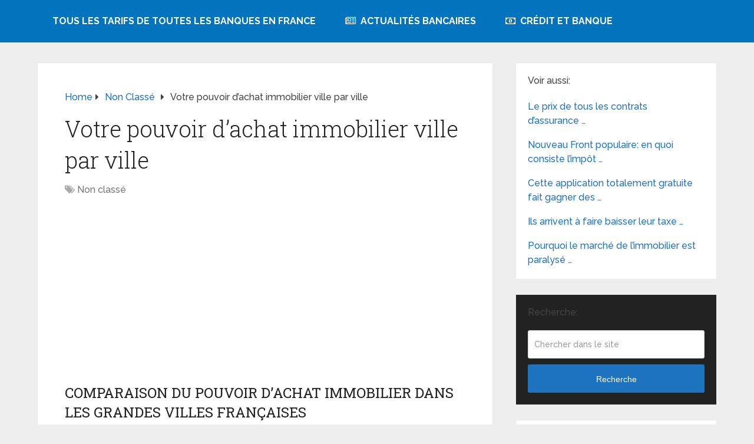

--- FILE ---
content_type: text/html; charset=UTF-8
request_url: https://www.tarifs-et-services-de-banques.com/votre-pouvoir-dachat-immobilier-ville-par-ville/
body_size: 18530
content:
<!DOCTYPE html>
<html class="no-js" dir="ltr" lang="fr-FR" prefix="og: https://ogp.me/ns#">

<head itemscope itemtype="http://schema.org/WebSite">
	<meta charset="UTF-8">
	<!-- Always force latest IE rendering engine (even in intranet) & Chrome Frame -->
	<!--[if IE ]>
	<meta http-equiv="X-UA-Compatible" content="IE=edge,chrome=1">
	<![endif]-->
	<link rel="profile" href="https://gmpg.org/xfn/11" />
	
					<link rel="icon" href="https://www.tarifs-et-services-de-banques.com/wp-content/uploads/2018/11/tarifs-et-services-de-banques.ico" type="image/x-icon" />
		
					<!-- IE10 Tile.-->
			<meta name="msapplication-TileColor" content="#FFFFFF">
			<meta name="msapplication-TileImage" content="https://www.tarifs-et-services-de-banques.com/wp-content/uploads/2018/11/tarifs-et-services-de-banques.ico">
		
					<!--iOS/android/handheld specific -->
			<link rel="apple-touch-icon-precomposed" href="https://www.tarifs-et-services-de-banques.com/wp-content/uploads/2018/11/tarifs-et-services-de-banques.ico" />
		
					<meta name="viewport" content="width=device-width, initial-scale=1">
			<meta name="apple-mobile-web-app-capable" content="yes">
			<meta name="apple-mobile-web-app-status-bar-style" content="black">
		
									<link rel="prefetch" href="https://www.tarifs-et-services-de-banques.com">
				<link rel="prerender" href="https://www.tarifs-et-services-de-banques.com">
					
		<meta itemprop="name" content="Tarifs et services des banques" />

													<link rel="pingback" href="https://www.tarifs-et-services-de-banques.com/xmlrpc.php" />
	<title>Votre pouvoir d’achat immobilier ville par ville</title>
	<style>img:is([sizes="auto" i], [sizes^="auto," i]) { contain-intrinsic-size: 3000px 1500px }</style>
	
		<!-- All in One SEO Pro 4.9.0 - aioseo.com -->
	<meta name="description" content="Comparaison Du Pouvoir D&#039;Achat Immobilier Dans Les Grandes Villes FrançaisesLe pouvoir d&#039;achat immobilier varie considérablement d&#039;une ville à l&#039;autre en France, influencé par divers facteurs économiques, sociaux et géographiques. Comprendre ces variations est essentiel pour les acheteurs potentiels, les investisseurs et les décideurs politiques. En examinant les grandes villes françaises, on peut observer des disparités --&gt; en lire +" />
	<meta name="robots" content="max-image-preview:large" />
	<meta name="author" content="AdminB"/>
	<link rel="canonical" href="https://www.tarifs-et-services-de-banques.com/votre-pouvoir-dachat-immobilier-ville-par-ville/" />
	<meta name="generator" content="All in One SEO Pro (AIOSEO) 4.9.0" />
		<meta property="og:locale" content="fr_FR" />
		<meta property="og:site_name" content="Tarifs et services des banques" />
		<meta property="og:type" content="article" />
		<meta property="og:title" content="Votre pouvoir d’achat immobilier ville par ville" />
		<meta property="og:description" content="Comparaison Du Pouvoir D&#039;Achat Immobilier Dans Les Grandes Villes FrançaisesLe pouvoir d&#039;achat immobilier varie considérablement d&#039;une ville à l&#039;autre en France, influencé par divers facteurs économiques, sociaux et géographiques. Comprendre ces variations est essentiel pour les acheteurs potentiels, les investisseurs et les décideurs politiques. En examinant les grandes villes françaises, on peut observer des disparités --&gt; en lire +" />
		<meta property="og:url" content="https://www.tarifs-et-services-de-banques.com/votre-pouvoir-dachat-immobilier-ville-par-ville/" />
		<meta property="article:published_time" content="2024-06-04T16:31:23+00:00" />
		<meta property="article:modified_time" content="2024-06-04T16:31:23+00:00" />
		<meta name="twitter:card" content="summary" />
		<meta name="twitter:title" content="Votre pouvoir d’achat immobilier ville par ville" />
		<meta name="twitter:description" content="Comparaison Du Pouvoir D&#039;Achat Immobilier Dans Les Grandes Villes FrançaisesLe pouvoir d&#039;achat immobilier varie considérablement d&#039;une ville à l&#039;autre en France, influencé par divers facteurs économiques, sociaux et géographiques. Comprendre ces variations est essentiel pour les acheteurs potentiels, les investisseurs et les décideurs politiques. En examinant les grandes villes françaises, on peut observer des disparités --&gt; en lire +" />
		<script type="application/ld+json" class="aioseo-schema">
			{"@context":"https:\/\/schema.org","@graph":[{"@type":"Article","@id":"https:\/\/www.tarifs-et-services-de-banques.com\/votre-pouvoir-dachat-immobilier-ville-par-ville\/#article","name":"Votre pouvoir d\u2019achat immobilier ville par ville","headline":"Votre pouvoir d&rsquo;achat immobilier ville par ville","author":{"@id":"https:\/\/www.tarifs-et-services-de-banques.com\/author\/adminb\/#author"},"publisher":{"@id":"https:\/\/www.tarifs-et-services-de-banques.com\/#organization"},"datePublished":"2024-06-04T17:31:23+01:00","dateModified":"2024-06-04T17:31:23+01:00","inLanguage":"fr-FR","mainEntityOfPage":{"@id":"https:\/\/www.tarifs-et-services-de-banques.com\/votre-pouvoir-dachat-immobilier-ville-par-ville\/#webpage"},"isPartOf":{"@id":"https:\/\/www.tarifs-et-services-de-banques.com\/votre-pouvoir-dachat-immobilier-ville-par-ville\/#webpage"},"articleSection":"Non class\u00e9"},{"@type":"BreadcrumbList","@id":"https:\/\/www.tarifs-et-services-de-banques.com\/votre-pouvoir-dachat-immobilier-ville-par-ville\/#breadcrumblist","itemListElement":[{"@type":"ListItem","@id":"https:\/\/www.tarifs-et-services-de-banques.com#listItem","position":1,"name":"Accueil","item":"https:\/\/www.tarifs-et-services-de-banques.com","nextItem":{"@type":"ListItem","@id":"https:\/\/www.tarifs-et-services-de-banques.com\/category\/non-classe\/#listItem","name":"Non class\u00e9"}},{"@type":"ListItem","@id":"https:\/\/www.tarifs-et-services-de-banques.com\/category\/non-classe\/#listItem","position":2,"name":"Non class\u00e9","item":"https:\/\/www.tarifs-et-services-de-banques.com\/category\/non-classe\/","nextItem":{"@type":"ListItem","@id":"https:\/\/www.tarifs-et-services-de-banques.com\/votre-pouvoir-dachat-immobilier-ville-par-ville\/#listItem","name":"Votre pouvoir d&rsquo;achat immobilier ville par ville"},"previousItem":{"@type":"ListItem","@id":"https:\/\/www.tarifs-et-services-de-banques.com#listItem","name":"Accueil"}},{"@type":"ListItem","@id":"https:\/\/www.tarifs-et-services-de-banques.com\/votre-pouvoir-dachat-immobilier-ville-par-ville\/#listItem","position":3,"name":"Votre pouvoir d&rsquo;achat immobilier ville par ville","previousItem":{"@type":"ListItem","@id":"https:\/\/www.tarifs-et-services-de-banques.com\/category\/non-classe\/#listItem","name":"Non class\u00e9"}}]},{"@type":"Organization","@id":"https:\/\/www.tarifs-et-services-de-banques.com\/#organization","name":"Tarifs et services des banques","description":"D\u00e9fendez-vous face aux banques !","url":"https:\/\/www.tarifs-et-services-de-banques.com\/"},{"@type":"Person","@id":"https:\/\/www.tarifs-et-services-de-banques.com\/author\/adminb\/#author","url":"https:\/\/www.tarifs-et-services-de-banques.com\/author\/adminb\/","name":"AdminB"},{"@type":"WebPage","@id":"https:\/\/www.tarifs-et-services-de-banques.com\/votre-pouvoir-dachat-immobilier-ville-par-ville\/#webpage","url":"https:\/\/www.tarifs-et-services-de-banques.com\/votre-pouvoir-dachat-immobilier-ville-par-ville\/","name":"Votre pouvoir d\u2019achat immobilier ville par ville","description":"Comparaison Du Pouvoir D'Achat Immobilier Dans Les Grandes Villes Fran\u00e7aisesLe pouvoir d'achat immobilier varie consid\u00e9rablement d'une ville \u00e0 l'autre en France, influenc\u00e9 par divers facteurs \u00e9conomiques, sociaux et g\u00e9ographiques. Comprendre ces variations est essentiel pour les acheteurs potentiels, les investisseurs et les d\u00e9cideurs politiques. En examinant les grandes villes fran\u00e7aises, on peut observer des disparit\u00e9s --> en lire +","inLanguage":"fr-FR","isPartOf":{"@id":"https:\/\/www.tarifs-et-services-de-banques.com\/#website"},"breadcrumb":{"@id":"https:\/\/www.tarifs-et-services-de-banques.com\/votre-pouvoir-dachat-immobilier-ville-par-ville\/#breadcrumblist"},"author":{"@id":"https:\/\/www.tarifs-et-services-de-banques.com\/author\/adminb\/#author"},"creator":{"@id":"https:\/\/www.tarifs-et-services-de-banques.com\/author\/adminb\/#author"},"datePublished":"2024-06-04T17:31:23+01:00","dateModified":"2024-06-04T17:31:23+01:00"},{"@type":"WebSite","@id":"https:\/\/www.tarifs-et-services-de-banques.com\/#website","url":"https:\/\/www.tarifs-et-services-de-banques.com\/","name":"Usagers des banques","alternateName":"Aide face aux banques","description":"D\u00e9fendez-vous face aux banques !","inLanguage":"fr-FR","publisher":{"@id":"https:\/\/www.tarifs-et-services-de-banques.com\/#organization"}}]}
		</script>
		<!-- All in One SEO Pro -->

<script type="text/javascript">document.documentElement.className = document.documentElement.className.replace( /\bno-js\b/,'js' );</script><link rel='dns-prefetch' href='//www.tarifs-et-services-de-banques.com' />
<link rel="alternate" type="application/rss+xml" title="Tarifs et services des banques &raquo; Flux" href="https://www.tarifs-et-services-de-banques.com/feed/" />
<link rel="alternate" type="application/rss+xml" title="Tarifs et services des banques &raquo; Flux des commentaires" href="https://www.tarifs-et-services-de-banques.com/comments/feed/" />
<link rel="alternate" type="application/rss+xml" title="Tarifs et services des banques &raquo; Votre pouvoir d&rsquo;achat immobilier ville par ville Flux des commentaires" href="https://www.tarifs-et-services-de-banques.com/votre-pouvoir-dachat-immobilier-ville-par-ville/feed/" />
<script type="text/javascript">
/* <![CDATA[ */
window._wpemojiSettings = {"baseUrl":"https:\/\/s.w.org\/images\/core\/emoji\/16.0.1\/72x72\/","ext":".png","svgUrl":"https:\/\/s.w.org\/images\/core\/emoji\/16.0.1\/svg\/","svgExt":".svg","source":{"concatemoji":"https:\/\/www.tarifs-et-services-de-banques.com\/wp-includes\/js\/wp-emoji-release.min.js"}};
/*! This file is auto-generated */
!function(s,n){var o,i,e;function c(e){try{var t={supportTests:e,timestamp:(new Date).valueOf()};sessionStorage.setItem(o,JSON.stringify(t))}catch(e){}}function p(e,t,n){e.clearRect(0,0,e.canvas.width,e.canvas.height),e.fillText(t,0,0);var t=new Uint32Array(e.getImageData(0,0,e.canvas.width,e.canvas.height).data),a=(e.clearRect(0,0,e.canvas.width,e.canvas.height),e.fillText(n,0,0),new Uint32Array(e.getImageData(0,0,e.canvas.width,e.canvas.height).data));return t.every(function(e,t){return e===a[t]})}function u(e,t){e.clearRect(0,0,e.canvas.width,e.canvas.height),e.fillText(t,0,0);for(var n=e.getImageData(16,16,1,1),a=0;a<n.data.length;a++)if(0!==n.data[a])return!1;return!0}function f(e,t,n,a){switch(t){case"flag":return n(e,"\ud83c\udff3\ufe0f\u200d\u26a7\ufe0f","\ud83c\udff3\ufe0f\u200b\u26a7\ufe0f")?!1:!n(e,"\ud83c\udde8\ud83c\uddf6","\ud83c\udde8\u200b\ud83c\uddf6")&&!n(e,"\ud83c\udff4\udb40\udc67\udb40\udc62\udb40\udc65\udb40\udc6e\udb40\udc67\udb40\udc7f","\ud83c\udff4\u200b\udb40\udc67\u200b\udb40\udc62\u200b\udb40\udc65\u200b\udb40\udc6e\u200b\udb40\udc67\u200b\udb40\udc7f");case"emoji":return!a(e,"\ud83e\udedf")}return!1}function g(e,t,n,a){var r="undefined"!=typeof WorkerGlobalScope&&self instanceof WorkerGlobalScope?new OffscreenCanvas(300,150):s.createElement("canvas"),o=r.getContext("2d",{willReadFrequently:!0}),i=(o.textBaseline="top",o.font="600 32px Arial",{});return e.forEach(function(e){i[e]=t(o,e,n,a)}),i}function t(e){var t=s.createElement("script");t.src=e,t.defer=!0,s.head.appendChild(t)}"undefined"!=typeof Promise&&(o="wpEmojiSettingsSupports",i=["flag","emoji"],n.supports={everything:!0,everythingExceptFlag:!0},e=new Promise(function(e){s.addEventListener("DOMContentLoaded",e,{once:!0})}),new Promise(function(t){var n=function(){try{var e=JSON.parse(sessionStorage.getItem(o));if("object"==typeof e&&"number"==typeof e.timestamp&&(new Date).valueOf()<e.timestamp+604800&&"object"==typeof e.supportTests)return e.supportTests}catch(e){}return null}();if(!n){if("undefined"!=typeof Worker&&"undefined"!=typeof OffscreenCanvas&&"undefined"!=typeof URL&&URL.createObjectURL&&"undefined"!=typeof Blob)try{var e="postMessage("+g.toString()+"("+[JSON.stringify(i),f.toString(),p.toString(),u.toString()].join(",")+"));",a=new Blob([e],{type:"text/javascript"}),r=new Worker(URL.createObjectURL(a),{name:"wpTestEmojiSupports"});return void(r.onmessage=function(e){c(n=e.data),r.terminate(),t(n)})}catch(e){}c(n=g(i,f,p,u))}t(n)}).then(function(e){for(var t in e)n.supports[t]=e[t],n.supports.everything=n.supports.everything&&n.supports[t],"flag"!==t&&(n.supports.everythingExceptFlag=n.supports.everythingExceptFlag&&n.supports[t]);n.supports.everythingExceptFlag=n.supports.everythingExceptFlag&&!n.supports.flag,n.DOMReady=!1,n.readyCallback=function(){n.DOMReady=!0}}).then(function(){return e}).then(function(){var e;n.supports.everything||(n.readyCallback(),(e=n.source||{}).concatemoji?t(e.concatemoji):e.wpemoji&&e.twemoji&&(t(e.twemoji),t(e.wpemoji)))}))}((window,document),window._wpemojiSettings);
/* ]]> */
</script>
<style id='wp-emoji-styles-inline-css' type='text/css'>

	img.wp-smiley, img.emoji {
		display: inline !important;
		border: none !important;
		box-shadow: none !important;
		height: 1em !important;
		width: 1em !important;
		margin: 0 0.07em !important;
		vertical-align: -0.1em !important;
		background: none !important;
		padding: 0 !important;
	}
</style>
<link rel='stylesheet' id='wp-block-library-css' href='https://www.tarifs-et-services-de-banques.com/wp-includes/css/dist/block-library/style.min.css' type='text/css' media='all' />
<style id='wp-block-library-theme-inline-css' type='text/css'>
.wp-block-audio :where(figcaption){color:#555;font-size:13px;text-align:center}.is-dark-theme .wp-block-audio :where(figcaption){color:#ffffffa6}.wp-block-audio{margin:0 0 1em}.wp-block-code{border:1px solid #ccc;border-radius:4px;font-family:Menlo,Consolas,monaco,monospace;padding:.8em 1em}.wp-block-embed :where(figcaption){color:#555;font-size:13px;text-align:center}.is-dark-theme .wp-block-embed :where(figcaption){color:#ffffffa6}.wp-block-embed{margin:0 0 1em}.blocks-gallery-caption{color:#555;font-size:13px;text-align:center}.is-dark-theme .blocks-gallery-caption{color:#ffffffa6}:root :where(.wp-block-image figcaption){color:#555;font-size:13px;text-align:center}.is-dark-theme :root :where(.wp-block-image figcaption){color:#ffffffa6}.wp-block-image{margin:0 0 1em}.wp-block-pullquote{border-bottom:4px solid;border-top:4px solid;color:currentColor;margin-bottom:1.75em}.wp-block-pullquote cite,.wp-block-pullquote footer,.wp-block-pullquote__citation{color:currentColor;font-size:.8125em;font-style:normal;text-transform:uppercase}.wp-block-quote{border-left:.25em solid;margin:0 0 1.75em;padding-left:1em}.wp-block-quote cite,.wp-block-quote footer{color:currentColor;font-size:.8125em;font-style:normal;position:relative}.wp-block-quote:where(.has-text-align-right){border-left:none;border-right:.25em solid;padding-left:0;padding-right:1em}.wp-block-quote:where(.has-text-align-center){border:none;padding-left:0}.wp-block-quote.is-large,.wp-block-quote.is-style-large,.wp-block-quote:where(.is-style-plain){border:none}.wp-block-search .wp-block-search__label{font-weight:700}.wp-block-search__button{border:1px solid #ccc;padding:.375em .625em}:where(.wp-block-group.has-background){padding:1.25em 2.375em}.wp-block-separator.has-css-opacity{opacity:.4}.wp-block-separator{border:none;border-bottom:2px solid;margin-left:auto;margin-right:auto}.wp-block-separator.has-alpha-channel-opacity{opacity:1}.wp-block-separator:not(.is-style-wide):not(.is-style-dots){width:100px}.wp-block-separator.has-background:not(.is-style-dots){border-bottom:none;height:1px}.wp-block-separator.has-background:not(.is-style-wide):not(.is-style-dots){height:2px}.wp-block-table{margin:0 0 1em}.wp-block-table td,.wp-block-table th{word-break:normal}.wp-block-table :where(figcaption){color:#555;font-size:13px;text-align:center}.is-dark-theme .wp-block-table :where(figcaption){color:#ffffffa6}.wp-block-video :where(figcaption){color:#555;font-size:13px;text-align:center}.is-dark-theme .wp-block-video :where(figcaption){color:#ffffffa6}.wp-block-video{margin:0 0 1em}:root :where(.wp-block-template-part.has-background){margin-bottom:0;margin-top:0;padding:1.25em 2.375em}
</style>
<style id='classic-theme-styles-inline-css' type='text/css'>
/*! This file is auto-generated */
.wp-block-button__link{color:#fff;background-color:#32373c;border-radius:9999px;box-shadow:none;text-decoration:none;padding:calc(.667em + 2px) calc(1.333em + 2px);font-size:1.125em}.wp-block-file__button{background:#32373c;color:#fff;text-decoration:none}
</style>
<link rel='stylesheet' id='aioseo/css/src/vue/standalone/blocks/table-of-contents/global.scss-css' href='https://www.tarifs-et-services-de-banques.com/wp-content/plugins/all-in-one-seo-pack-pro/dist/Pro/assets/css/table-of-contents/global.e90f6d47.css' type='text/css' media='all' />
<link rel='stylesheet' id='aioseo/css/src/vue/standalone/blocks/pro/recipe/global.scss-css' href='https://www.tarifs-et-services-de-banques.com/wp-content/plugins/all-in-one-seo-pack-pro/dist/Pro/assets/css/recipe/global.67a3275f.css' type='text/css' media='all' />
<link rel='stylesheet' id='aioseo/css/src/vue/standalone/blocks/pro/product/global.scss-css' href='https://www.tarifs-et-services-de-banques.com/wp-content/plugins/all-in-one-seo-pack-pro/dist/Pro/assets/css/product/global.61066cfb.css' type='text/css' media='all' />
<style id='global-styles-inline-css' type='text/css'>
:root{--wp--preset--aspect-ratio--square: 1;--wp--preset--aspect-ratio--4-3: 4/3;--wp--preset--aspect-ratio--3-4: 3/4;--wp--preset--aspect-ratio--3-2: 3/2;--wp--preset--aspect-ratio--2-3: 2/3;--wp--preset--aspect-ratio--16-9: 16/9;--wp--preset--aspect-ratio--9-16: 9/16;--wp--preset--color--black: #000000;--wp--preset--color--cyan-bluish-gray: #abb8c3;--wp--preset--color--white: #ffffff;--wp--preset--color--pale-pink: #f78da7;--wp--preset--color--vivid-red: #cf2e2e;--wp--preset--color--luminous-vivid-orange: #ff6900;--wp--preset--color--luminous-vivid-amber: #fcb900;--wp--preset--color--light-green-cyan: #7bdcb5;--wp--preset--color--vivid-green-cyan: #00d084;--wp--preset--color--pale-cyan-blue: #8ed1fc;--wp--preset--color--vivid-cyan-blue: #0693e3;--wp--preset--color--vivid-purple: #9b51e0;--wp--preset--gradient--vivid-cyan-blue-to-vivid-purple: linear-gradient(135deg,rgba(6,147,227,1) 0%,rgb(155,81,224) 100%);--wp--preset--gradient--light-green-cyan-to-vivid-green-cyan: linear-gradient(135deg,rgb(122,220,180) 0%,rgb(0,208,130) 100%);--wp--preset--gradient--luminous-vivid-amber-to-luminous-vivid-orange: linear-gradient(135deg,rgba(252,185,0,1) 0%,rgba(255,105,0,1) 100%);--wp--preset--gradient--luminous-vivid-orange-to-vivid-red: linear-gradient(135deg,rgba(255,105,0,1) 0%,rgb(207,46,46) 100%);--wp--preset--gradient--very-light-gray-to-cyan-bluish-gray: linear-gradient(135deg,rgb(238,238,238) 0%,rgb(169,184,195) 100%);--wp--preset--gradient--cool-to-warm-spectrum: linear-gradient(135deg,rgb(74,234,220) 0%,rgb(151,120,209) 20%,rgb(207,42,186) 40%,rgb(238,44,130) 60%,rgb(251,105,98) 80%,rgb(254,248,76) 100%);--wp--preset--gradient--blush-light-purple: linear-gradient(135deg,rgb(255,206,236) 0%,rgb(152,150,240) 100%);--wp--preset--gradient--blush-bordeaux: linear-gradient(135deg,rgb(254,205,165) 0%,rgb(254,45,45) 50%,rgb(107,0,62) 100%);--wp--preset--gradient--luminous-dusk: linear-gradient(135deg,rgb(255,203,112) 0%,rgb(199,81,192) 50%,rgb(65,88,208) 100%);--wp--preset--gradient--pale-ocean: linear-gradient(135deg,rgb(255,245,203) 0%,rgb(182,227,212) 50%,rgb(51,167,181) 100%);--wp--preset--gradient--electric-grass: linear-gradient(135deg,rgb(202,248,128) 0%,rgb(113,206,126) 100%);--wp--preset--gradient--midnight: linear-gradient(135deg,rgb(2,3,129) 0%,rgb(40,116,252) 100%);--wp--preset--font-size--small: 13px;--wp--preset--font-size--medium: 20px;--wp--preset--font-size--large: 36px;--wp--preset--font-size--x-large: 42px;--wp--preset--spacing--20: 0.44rem;--wp--preset--spacing--30: 0.67rem;--wp--preset--spacing--40: 1rem;--wp--preset--spacing--50: 1.5rem;--wp--preset--spacing--60: 2.25rem;--wp--preset--spacing--70: 3.38rem;--wp--preset--spacing--80: 5.06rem;--wp--preset--shadow--natural: 6px 6px 9px rgba(0, 0, 0, 0.2);--wp--preset--shadow--deep: 12px 12px 50px rgba(0, 0, 0, 0.4);--wp--preset--shadow--sharp: 6px 6px 0px rgba(0, 0, 0, 0.2);--wp--preset--shadow--outlined: 6px 6px 0px -3px rgba(255, 255, 255, 1), 6px 6px rgba(0, 0, 0, 1);--wp--preset--shadow--crisp: 6px 6px 0px rgba(0, 0, 0, 1);}:where(.is-layout-flex){gap: 0.5em;}:where(.is-layout-grid){gap: 0.5em;}body .is-layout-flex{display: flex;}.is-layout-flex{flex-wrap: wrap;align-items: center;}.is-layout-flex > :is(*, div){margin: 0;}body .is-layout-grid{display: grid;}.is-layout-grid > :is(*, div){margin: 0;}:where(.wp-block-columns.is-layout-flex){gap: 2em;}:where(.wp-block-columns.is-layout-grid){gap: 2em;}:where(.wp-block-post-template.is-layout-flex){gap: 1.25em;}:where(.wp-block-post-template.is-layout-grid){gap: 1.25em;}.has-black-color{color: var(--wp--preset--color--black) !important;}.has-cyan-bluish-gray-color{color: var(--wp--preset--color--cyan-bluish-gray) !important;}.has-white-color{color: var(--wp--preset--color--white) !important;}.has-pale-pink-color{color: var(--wp--preset--color--pale-pink) !important;}.has-vivid-red-color{color: var(--wp--preset--color--vivid-red) !important;}.has-luminous-vivid-orange-color{color: var(--wp--preset--color--luminous-vivid-orange) !important;}.has-luminous-vivid-amber-color{color: var(--wp--preset--color--luminous-vivid-amber) !important;}.has-light-green-cyan-color{color: var(--wp--preset--color--light-green-cyan) !important;}.has-vivid-green-cyan-color{color: var(--wp--preset--color--vivid-green-cyan) !important;}.has-pale-cyan-blue-color{color: var(--wp--preset--color--pale-cyan-blue) !important;}.has-vivid-cyan-blue-color{color: var(--wp--preset--color--vivid-cyan-blue) !important;}.has-vivid-purple-color{color: var(--wp--preset--color--vivid-purple) !important;}.has-black-background-color{background-color: var(--wp--preset--color--black) !important;}.has-cyan-bluish-gray-background-color{background-color: var(--wp--preset--color--cyan-bluish-gray) !important;}.has-white-background-color{background-color: var(--wp--preset--color--white) !important;}.has-pale-pink-background-color{background-color: var(--wp--preset--color--pale-pink) !important;}.has-vivid-red-background-color{background-color: var(--wp--preset--color--vivid-red) !important;}.has-luminous-vivid-orange-background-color{background-color: var(--wp--preset--color--luminous-vivid-orange) !important;}.has-luminous-vivid-amber-background-color{background-color: var(--wp--preset--color--luminous-vivid-amber) !important;}.has-light-green-cyan-background-color{background-color: var(--wp--preset--color--light-green-cyan) !important;}.has-vivid-green-cyan-background-color{background-color: var(--wp--preset--color--vivid-green-cyan) !important;}.has-pale-cyan-blue-background-color{background-color: var(--wp--preset--color--pale-cyan-blue) !important;}.has-vivid-cyan-blue-background-color{background-color: var(--wp--preset--color--vivid-cyan-blue) !important;}.has-vivid-purple-background-color{background-color: var(--wp--preset--color--vivid-purple) !important;}.has-black-border-color{border-color: var(--wp--preset--color--black) !important;}.has-cyan-bluish-gray-border-color{border-color: var(--wp--preset--color--cyan-bluish-gray) !important;}.has-white-border-color{border-color: var(--wp--preset--color--white) !important;}.has-pale-pink-border-color{border-color: var(--wp--preset--color--pale-pink) !important;}.has-vivid-red-border-color{border-color: var(--wp--preset--color--vivid-red) !important;}.has-luminous-vivid-orange-border-color{border-color: var(--wp--preset--color--luminous-vivid-orange) !important;}.has-luminous-vivid-amber-border-color{border-color: var(--wp--preset--color--luminous-vivid-amber) !important;}.has-light-green-cyan-border-color{border-color: var(--wp--preset--color--light-green-cyan) !important;}.has-vivid-green-cyan-border-color{border-color: var(--wp--preset--color--vivid-green-cyan) !important;}.has-pale-cyan-blue-border-color{border-color: var(--wp--preset--color--pale-cyan-blue) !important;}.has-vivid-cyan-blue-border-color{border-color: var(--wp--preset--color--vivid-cyan-blue) !important;}.has-vivid-purple-border-color{border-color: var(--wp--preset--color--vivid-purple) !important;}.has-vivid-cyan-blue-to-vivid-purple-gradient-background{background: var(--wp--preset--gradient--vivid-cyan-blue-to-vivid-purple) !important;}.has-light-green-cyan-to-vivid-green-cyan-gradient-background{background: var(--wp--preset--gradient--light-green-cyan-to-vivid-green-cyan) !important;}.has-luminous-vivid-amber-to-luminous-vivid-orange-gradient-background{background: var(--wp--preset--gradient--luminous-vivid-amber-to-luminous-vivid-orange) !important;}.has-luminous-vivid-orange-to-vivid-red-gradient-background{background: var(--wp--preset--gradient--luminous-vivid-orange-to-vivid-red) !important;}.has-very-light-gray-to-cyan-bluish-gray-gradient-background{background: var(--wp--preset--gradient--very-light-gray-to-cyan-bluish-gray) !important;}.has-cool-to-warm-spectrum-gradient-background{background: var(--wp--preset--gradient--cool-to-warm-spectrum) !important;}.has-blush-light-purple-gradient-background{background: var(--wp--preset--gradient--blush-light-purple) !important;}.has-blush-bordeaux-gradient-background{background: var(--wp--preset--gradient--blush-bordeaux) !important;}.has-luminous-dusk-gradient-background{background: var(--wp--preset--gradient--luminous-dusk) !important;}.has-pale-ocean-gradient-background{background: var(--wp--preset--gradient--pale-ocean) !important;}.has-electric-grass-gradient-background{background: var(--wp--preset--gradient--electric-grass) !important;}.has-midnight-gradient-background{background: var(--wp--preset--gradient--midnight) !important;}.has-small-font-size{font-size: var(--wp--preset--font-size--small) !important;}.has-medium-font-size{font-size: var(--wp--preset--font-size--medium) !important;}.has-large-font-size{font-size: var(--wp--preset--font-size--large) !important;}.has-x-large-font-size{font-size: var(--wp--preset--font-size--x-large) !important;}
:where(.wp-block-post-template.is-layout-flex){gap: 1.25em;}:where(.wp-block-post-template.is-layout-grid){gap: 1.25em;}
:where(.wp-block-columns.is-layout-flex){gap: 2em;}:where(.wp-block-columns.is-layout-grid){gap: 2em;}
:root :where(.wp-block-pullquote){font-size: 1.5em;line-height: 1.6;}
</style>
<link rel='stylesheet' id='tablepress-default-css' href='https://www.tarifs-et-services-de-banques.com/wp-content/plugins/tablepress/css/build/default.css' type='text/css' media='all' />
<link rel='stylesheet' id='schema-stylesheet-css' href='https://www.tarifs-et-services-de-banques.com/wp-content/themes/mts_schema/style.css' type='text/css' media='all' />
<style id='schema-stylesheet-inline-css' type='text/css'>

		body {background-color:#eeeeee;}
		.main-header.regular_header, .regular_header #primary-navigation .navigation ul ul li {background-color:#ffffff;}
		.main-header.logo_in_nav_header, .logo_in_nav_header #primary-navigation .navigation ul ul li {background-color:#ffffff;}
		body {background-color:#eeeeee;}
		.pace .pace-progress, #mobile-menu-wrapper ul li a:hover, .pagination .page-numbers.current, .pagination a:hover, .single .pagination a:hover .current { background: #1e73be; }
		.postauthor h5, .textwidget a, .pnavigation2 a, .sidebar.c-4-12 a:hover, footer .widget li a:hover, .sidebar.c-4-12 a:hover, .reply a, .title a:hover, .post-info a:hover, .widget .thecomment, #tabber .inside li a:hover, .readMore a:hover, .fn a, a, a:hover, #secondary-navigation .navigation ul li a:hover, .readMore a, #primary-navigation a:hover, #secondary-navigation .navigation ul .current-menu-item a, .widget .wp_review_tab_widget_content a, .sidebar .wpt_widget_content a { color:#1e73be; }
		a#pull, #commentform input#submit, #mtscontact_submit, .mts-subscribe input[type='submit'], .widget_product_search input[type='submit'], #move-to-top:hover, .currenttext, .pagination a:hover, .pagination .nav-previous a:hover, .pagination .nav-next a:hover, #load-posts a:hover, .single .pagination a:hover .currenttext, .single .pagination > .current .currenttext, #tabber ul.tabs li a.selected, .tagcloud a, .wp-block-tag-cloud a, .navigation ul .sfHover a, .woocommerce a.button, .woocommerce-page a.button, .woocommerce button.button, .woocommerce-page button.button, .woocommerce input.button, .woocommerce-page input.button, .woocommerce #respond input#submit, .woocommerce-page #respond input#submit, .woocommerce #content input.button, .woocommerce-page #content input.button, .woocommerce .bypostauthor:after, #searchsubmit, .woocommerce nav.woocommerce-pagination ul li span.current, .woocommerce-page nav.woocommerce-pagination ul li span.current, .woocommerce #content nav.woocommerce-pagination ul li span.current, .woocommerce-page #content nav.woocommerce-pagination ul li span.current, .woocommerce nav.woocommerce-pagination ul li a:hover, .woocommerce-page nav.woocommerce-pagination ul li a:hover, .woocommerce #content nav.woocommerce-pagination ul li a:hover, .woocommerce-page #content nav.woocommerce-pagination ul li a:hover, .woocommerce nav.woocommerce-pagination ul li a:focus, .woocommerce-page nav.woocommerce-pagination ul li a:focus, .woocommerce #content nav.woocommerce-pagination ul li a:focus, .woocommerce-page #content nav.woocommerce-pagination ul li a:focus, .woocommerce a.button, .woocommerce-page a.button, .woocommerce button.button, .woocommerce-page button.button, .woocommerce input.button, .woocommerce-page input.button, .woocommerce #respond input#submit, .woocommerce-page #respond input#submit, .woocommerce #content input.button, .woocommerce-page #content input.button, .latestPost-review-wrapper, .latestPost .review-type-circle.latestPost-review-wrapper, #wpmm-megamenu .review-total-only, .sbutton, #searchsubmit, .widget .wpt_widget_content #tags-tab-content ul li a, .widget .review-total-only.large-thumb, #add_payment_method .wc-proceed-to-checkout a.checkout-button, .woocommerce-cart .wc-proceed-to-checkout a.checkout-button, .woocommerce-checkout .wc-proceed-to-checkout a.checkout-button, .woocommerce #respond input#submit.alt:hover, .woocommerce a.button.alt:hover, .woocommerce button.button.alt:hover, .woocommerce input.button.alt:hover, .woocommerce #respond input#submit.alt, .woocommerce a.button.alt, .woocommerce button.button.alt, .woocommerce input.button.alt, .woocommerce-account .woocommerce-MyAccount-navigation li.is-active, .woocommerce-product-search button[type='submit'], .woocommerce .woocommerce-widget-layered-nav-dropdown__submit, .wp-block-search .wp-block-search__button { background-color:#1e73be; color: #fff!important; }
		.related-posts .title a:hover, .latestPost .title a { color: #1e73be; }
		.navigation #wpmm-megamenu .wpmm-pagination a { background-color: #1e73be!important; }
		#header .sbutton, #secondary-navigation .ajax-search-results li a:hover { color: #1e73be!important; }
		footer {background-color:; }
		
		.copyrights { background-color: ; }
		.flex-control-thumbs .flex-active{ border-top:3px solid #1e73be;}
		.wpmm-megamenu-showing.wpmm-light-scheme { background-color:#1e73be!important; }
		.regular_header #header {background-color:; }
		.logo_in_nav_header #header {background-color:; }
		
		
		
		
		
		
		@media screen and (max-width: 622px){
.small-header {
    display: none;
}}
#secondary-navigation {
    float: left;
}
#header {
    background: #0274be;
}
ul.ajax-search-results img, ul.ajax-search-results .meta {
    display: none;
}
.comment-form-url {
  display: none;
}
	
</style>
<link rel='stylesheet' id='responsive-css' href='https://www.tarifs-et-services-de-banques.com/wp-content/themes/mts_schema/css/responsive.css' type='text/css' media='all' />
<link rel='stylesheet' id='fontawesome-css' href='https://www.tarifs-et-services-de-banques.com/wp-content/themes/mts_schema/css/font-awesome.min.css' type='text/css' media='all' />
<script type="text/javascript" src="https://www.tarifs-et-services-de-banques.com/wp-includes/js/jquery/jquery.min.js" id="jquery-core-js"></script>
<script type="text/javascript" src="https://www.tarifs-et-services-de-banques.com/wp-includes/js/jquery/jquery-migrate.min.js" id="jquery-migrate-js"></script>
<link rel="https://api.w.org/" href="https://www.tarifs-et-services-de-banques.com/wp-json/" /><link rel="alternate" title="JSON" type="application/json" href="https://www.tarifs-et-services-de-banques.com/wp-json/wp/v2/posts/11755" /><link rel="EditURI" type="application/rsd+xml" title="RSD" href="https://www.tarifs-et-services-de-banques.com/xmlrpc.php?rsd" />
<meta name="generator" content="WordPress 6.8.3" />
<link rel='shortlink' href='https://www.tarifs-et-services-de-banques.com/?p=11755' />
<link rel="alternate" title="oEmbed (JSON)" type="application/json+oembed" href="https://www.tarifs-et-services-de-banques.com/wp-json/oembed/1.0/embed?url=https%3A%2F%2Fwww.tarifs-et-services-de-banques.com%2Fvotre-pouvoir-dachat-immobilier-ville-par-ville%2F" />
<link rel="alternate" title="oEmbed (XML)" type="text/xml+oembed" href="https://www.tarifs-et-services-de-banques.com/wp-json/oembed/1.0/embed?url=https%3A%2F%2Fwww.tarifs-et-services-de-banques.com%2Fvotre-pouvoir-dachat-immobilier-ville-par-ville%2F&#038;format=xml" />
<link href="//fonts.googleapis.com/css?family=Roboto+Slab:normal|Raleway:500|Raleway:700|Roboto+Slab:300&amp;subset=latin&display=swap" rel="stylesheet" type="text/css">
<style type="text/css">
#logo a { font-family: 'Roboto Slab'; font-weight: normal; font-size: 32px; color: #222222;text-transform: uppercase; }
#primary-navigation a, .mts-cart { font-family: 'Raleway'; font-weight: 500; font-size: 13px; color: #777777; }
#secondary-navigation a { font-family: 'Raleway'; font-weight: 700; font-size: 16px; color: #ffffff;text-transform: uppercase; }
.latestPost .title a { font-family: 'Roboto Slab'; font-weight: 300; font-size: 38px; color: #0274be; }
.single-title { font-family: 'Roboto Slab'; font-weight: 300; font-size: 38px; color: #222222; }
body { font-family: 'Raleway'; font-weight: 500; font-size: 16px; color: #444444; }
#sidebar .widget h3 { font-family: 'Roboto Slab'; font-weight: normal; font-size: 20px; color: #222222;text-transform: uppercase; }
#sidebar .widget { font-family: 'Raleway'; font-weight: 500; font-size: 16px; color: #444444; }
.footer-widgets h3 { font-family: 'Roboto Slab'; font-weight: normal; font-size: 18px; color: #ffffff;text-transform: uppercase; }
.f-widget a, footer .wpt_widget_content a, footer .wp_review_tab_widget_content a, footer .wpt_tab_widget_content a, footer .widget .wp_review_tab_widget_content a { font-family: 'Raleway'; font-weight: 500; font-size: 16px; color: #999999; }
.footer-widgets, .f-widget .top-posts .comment_num, footer .meta, footer .twitter_time, footer .widget .wpt_widget_content .wpt-postmeta, footer .widget .wpt_comment_content, footer .widget .wpt_excerpt, footer .wp_review_tab_widget_content .wp-review-tab-postmeta, footer .advanced-recent-posts p, footer .popular-posts p, footer .category-posts p { font-family: 'Raleway'; font-weight: 500; font-size: 16px; color: #777777; }
#copyright-note { font-family: 'Raleway'; font-weight: 500; font-size: 14px; color: #7e7d7d; }
h1 { font-family: 'Roboto Slab'; font-weight: normal; font-size: 28px; color: #222222; }
h2 { font-family: 'Roboto Slab'; font-weight: normal; font-size: 24px; color: #222222; }
h3 { font-family: 'Roboto Slab'; font-weight: normal; font-size: 22px; color: #222222; }
h4 { font-family: 'Roboto Slab'; font-weight: normal; font-size: 20px; color: #222222; }
h5 { font-family: 'Roboto Slab'; font-weight: normal; font-size: 18px; color: #222222; }
h6 { font-family: 'Roboto Slab'; font-weight: normal; font-size: 16px; color: #222222; }
</style>
<script>
jQuery(function($){
    jQuery('.widget h3').each(function(){
        jQuery(this).replaceWith( "<p clas='widget-title'>" + jQuery(this).html() + "</p>" );
    });
});
jQuery(function($){
    jQuery('#respond h4').each(function(){
        jQuery(this).replaceWith( "<p>" + jQuery(this).html() + "</p>" );
    });
});
jQuery(function($){
    jQuery('#respond h3').each(function(){
        jQuery(this).replaceWith( "<p>" + jQuery(this).html() + "</p>" );
    });
});
</script>
<script>
    jQuery(function($){
            jQuery( "#respond > .title" ).insertAfter( jQuery( "#respond.comment-respond > h4 span" ) );
    });    
</script>
<script async src="https://pagead2.googlesyndication.com/pagead/js/adsbygoogle.js?client=ca-pub-7501745616451938"
     crossorigin="anonymous"></script><style type="text/css">.recentcomments a{display:inline !important;padding:0 !important;margin:0 !important;}</style><style type="text/css">.broken_link, a.broken_link {
	text-decoration: line-through;
}</style><link rel="icon" href="https://www.tarifs-et-services-de-banques.com/wp-content/uploads/2018/11/cropped-Tarifs-et-services-de-banque-1-32x32.png" sizes="32x32" />
<link rel="icon" href="https://www.tarifs-et-services-de-banques.com/wp-content/uploads/2018/11/cropped-Tarifs-et-services-de-banque-1-192x192.png" sizes="192x192" />
<link rel="apple-touch-icon" href="https://www.tarifs-et-services-de-banques.com/wp-content/uploads/2018/11/cropped-Tarifs-et-services-de-banque-1-180x180.png" />
<meta name="msapplication-TileImage" content="https://www.tarifs-et-services-de-banques.com/wp-content/uploads/2018/11/cropped-Tarifs-et-services-de-banque-1-270x270.png" />
</head>

<body data-rsssl=1 id="blog" class="wp-singular post-template-default single single-post postid-11755 single-format-standard wp-embed-responsive wp-theme-mts_schema main default cslayout" itemscope itemtype="http://schema.org/WebPage">
	<div class="main-container">
		
									<header id="site-header" class="main-header logo_in_nav_header" role="banner" itemscope itemtype="http://schema.org/WPHeader">
											<div id="header">
												<div class="container">
															<div class="logo-wrap">
																				<h2 id="logo" class="image-logo" itemprop="headline">
												<a href="https://www.tarifs-et-services-de-banques.com"><img src="https://www.tarifs-et-services-de-banques.com/wp-content/uploads/2018/11/tarifs-et-services-de-banques-2.ico" alt="Tarifs et services des banques" width="0" height="0" /></a>
											</h2><!-- END #logo -->
																			</div>
							
							<div id="secondary-navigation" class="secondary-navigation" role="navigation" itemscope itemtype="http://schema.org/SiteNavigationElement">
								<a href="#" id="pull" class="toggle-mobile-menu">Menu</a>
																	<nav class="navigation clearfix mobile-menu-wrapper">
										<ul id="menu-tarifs-de-banques" class="menu clearfix"><li id="menu-item-11041" class="menu-item menu-item-type-post_type menu-item-object-page menu-item-11041"><a href="https://www.tarifs-et-services-de-banques.com/tous-les-tarifs-de-toutes-les-banques-en-france/">Tous les tarifs de toutes les banques en France</a></li>
<li id="menu-item-11906" class="menu-item menu-item-type-post_type menu-item-object-page menu-item-11906"><a href="https://www.tarifs-et-services-de-banques.com/actualites-bancaires/"><i class="fa fa-newspaper-o"></i> Actualités bancaires</a></li>
<li id="menu-item-11557" class="menu-item menu-item-type-custom menu-item-object-custom menu-item-11557"><a href="https://www.credit-et-banque.com"><i class="fa fa-money"></i> Crédit et Banque</a></li>
</ul>									</nav>
															</div>
						</div><!--.container-->
					</div>
					</header>
					

							<div class="container small-header">
					<div class="widget-header"><script async src="https://pagead2.googlesyndication.com/pagead/js/adsbygoogle.js?client=ca-pub-3931091111073843"
     crossorigin="anonymous"></script></div>
				</div>
				
<div id="page" class="single">

	
	<article class="article clearfix">
		<div id="content_box" >
									<div id="post-11755" class="g post post-11755 type-post status-publish format-standard hentry category-non-classe">
							<div class="breadcrumb" itemscope itemtype="https://schema.org/BreadcrumbList"><div itemprop="itemListElement" itemscope
	      itemtype="https://schema.org/ListItem" class="root"><a href="https://www.tarifs-et-services-de-banques.com" itemprop="item"><span itemprop="name">Home</span><meta itemprop="position" content="1" /></a></div><div><i class="fa fa-caret-right"></i></div><div itemprop="itemListElement" itemscope
				      itemtype="https://schema.org/ListItem"><a href="https://www.tarifs-et-services-de-banques.com/category/non-classe/" itemprop="item"><span itemprop="name">Non classé</span><meta itemprop="position" content="2" /></a></div><div><i class="fa fa-caret-right"></i></div><div itemprop="itemListElement" itemscope itemtype="https://schema.org/ListItem"><span itemprop="name">Votre pouvoir d&rsquo;achat immobilier ville par ville</span><meta itemprop="position" content="3" /></div></div>										<div class="single_post">
											<header>
																									<h1 class="title single-title entry-title">Votre pouvoir d&rsquo;achat immobilier ville par ville</h1>
																<div class="post-info">
								<span class="thecategory"><i class="fa fa-tags"></i> <a href="https://www.tarifs-et-services-de-banques.com/category/non-classe/" title="View all posts in Non classé">Non classé</a></span>
							</div>
														</header><!--.headline_area-->
											<div class="post-single-content box mark-links entry-content">
																								<div class="thecontent">
													<div class='code-block code-block-3' style='margin: 8px 0; clear: both;'>
<script async src="https://pagead2.googlesyndication.com/pagead/js/adsbygoogle.js"></script>
<!-- tarifsB 336 -->
<ins class="adsbygoogle"
     style="display:block"
     data-ad-client="ca-pub-7501745616451938"
     data-ad-slot="4017052137"
     data-ad-format="auto"
     data-full-width-responsive="true"></ins>
<script>
     (adsbygoogle = window.adsbygoogle || []).push({});
</script></div>
<h2 id="comparaison-du-pouvoir-dachat-immobilier-dans-les-grandes-villes-francaises-WKYkSopJTw">Comparaison Du Pouvoir D&rsquo;Achat Immobilier Dans Les Grandes Villes Françaises</h2>
<p>Le pouvoir d&rsquo;achat immobilier varie considérablement d&rsquo;une ville à l&rsquo;autre en France, influencé par divers facteurs économiques, sociaux et géographiques. Comprendre ces variations est essentiel pour les acheteurs potentiels, les investisseurs et les décideurs politiques. En examinant les grandes villes françaises, on peut observer des disparités marquées qui reflètent les dynamiques locales du marché immobilier.</p><div class='code-block code-block-1' style='margin: 8px 0; clear: both;'>
<script async src="https://pagead2.googlesyndication.com/pagead/js/adsbygoogle.js"></script>
<!-- tarifsB 336 -->
<ins class="adsbygoogle"
     style="display:block"
     data-ad-client="ca-pub-7501745616451938"
     data-ad-slot="4017052137"
     data-ad-format="auto"
     data-full-width-responsive="true"></ins>
<script>
     (adsbygoogle = window.adsbygoogle || []).push({});
</script></div>

<p>À Paris, par exemple, le prix moyen au mètre carré est parmi les plus élevés du pays. Cette situation s&rsquo;explique par la forte demande, la rareté des terrains constructibles et l&rsquo;attrait international de la capitale. En conséquence, le pouvoir d&rsquo;achat immobilier y est relativement faible. Un budget de 500 000 euros permet d&rsquo;acquérir un appartement de taille modeste, souvent inférieur à 50 mètres carrés. Cette réalité pousse de nombreux acheteurs à se tourner vers la périphérie parisienne, où les prix sont légèrement plus abordables.</p>
<p>En comparaison, Lyon offre un pouvoir d&rsquo;achat immobilier plus favorable. Bien que les prix aient augmenté ces dernières années, ils restent inférieurs à ceux de Paris. Avec le même budget de 500 000 euros, il est possible d&rsquo;acquérir un appartement plus spacieux, souvent autour de 70 à 80 mètres carrés. Lyon bénéficie d&rsquo;une économie dynamique et d&rsquo;une qualité de vie attractive, ce qui en fait une alternative intéressante pour ceux qui recherchent un compromis entre coût et confort.</p>
<p>Marseille, quant à elle, présente un marché immobilier encore plus accessible. Les prix au mètre carré y sont nettement inférieurs à ceux de Paris et de Lyon. Un budget de 500 000 euros permet d&rsquo;acheter une propriété de plus de 100 mètres carrés, voire une maison avec jardin dans certains quartiers. La ville profite de son climat méditerranéen et de son cadre de vie agréable, bien que certains secteurs souffrent encore de problèmes socio-économiques.</p>
<p>En remontant vers le nord, Lille offre également un pouvoir d&rsquo;achat immobilier relativement élevé. Les prix y sont modérés, et un budget de 500 000 euros permet d&rsquo;acquérir un appartement de taille confortable, souvent autour de 90 à 100 mètres carrés. Lille bénéficie de sa position stratégique à proximité de la Belgique et du Royaume-Uni, ainsi que d&rsquo;une économie en croissance, ce qui en fait une destination prisée pour les investisseurs.</p>
<p>Bordeaux, en revanche, a vu ses prix immobiliers s&rsquo;envoler ces dernières années, en partie à cause de l&rsquo;arrivée massive de Parisiens cherchant une meilleure qualité de vie. Le pouvoir d&rsquo;achat immobilier y est donc plus limité qu&rsquo;à Marseille ou Lille. Avec 500 000 euros, on peut espérer acheter un appartement d&rsquo;environ 70 mètres carrés. La ville reste néanmoins attractive grâce à son patrimoine, ses vignobles renommés et son dynamisme économique.</p>
<p>Enfin, Toulouse présente un marché immobilier équilibré. Les prix y sont raisonnables, et un budget de 500 000 euros permet d&rsquo;acquérir un appartement spacieux, souvent autour de 80 à 90 mètres carrés. La ville bénéficie de son statut de centre aéronautique et spatial, attirant une population jeune et qualifiée.</p>
<p>En conclusion, le pouvoir d&rsquo;achat immobilier en France varie considérablement selon les villes. Paris reste la plus chère, tandis que des villes comme Marseille et Lille offrent des opportunités plus abordables. Lyon, Bordeaux et Toulouse se situent entre ces extrêmes, chacune avec ses propres avantages et inconvénients. Pour les acheteurs et les investisseurs, il est crucial de bien comprendre ces différences pour faire des choix éclairés.</p>
<h2 id="evolution-du-pouvoir-dachat-immobilier-en-province-quelles-sont-les-villes-les-plus-abordables-WKYkSopJTw">Évolution Du Pouvoir D&rsquo;Achat Immobilier En Province : Quelles Sont Les Villes Les Plus Abordables ?</h2>
<p>L&rsquo;évolution du pouvoir d&rsquo;achat immobilier en province est un sujet d&rsquo;intérêt croissant pour de nombreux Français cherchant à investir dans la pierre. En effet, les disparités entre les différentes villes peuvent être significatives, influençant grandement les décisions d&rsquo;achat. Pour mieux comprendre cette dynamique, il est essentiel d&rsquo;examiner les villes les plus abordables en termes de prix au mètre carré et de comparer ces données avec les revenus moyens des ménages.</p>
<p>Tout d&rsquo;abord, il convient de noter que le marché immobilier en province a connu des fluctuations notables au cours des dernières années. Certaines villes ont vu leurs prix augmenter de manière exponentielle, tandis que d&rsquo;autres ont maintenu des niveaux plus stables. Cette variabilité est souvent liée à des facteurs économiques locaux, tels que le taux de chômage, la présence d&rsquo;infrastructures et la qualité de vie. Par exemple, des villes comme Limoges et Saint-Étienne se distinguent par des prix au mètre carré relativement bas, offrant ainsi un pouvoir d&rsquo;achat immobilier plus élevé pour les ménages.</p>
<p>En poursuivant cette analyse, il est intéressant de se pencher sur les raisons pour lesquelles certaines villes restent plus abordables que d&rsquo;autres. Limoges, par exemple, bénéficie d&rsquo;un marché immobilier stable avec un prix moyen au mètre carré autour de 1 500 euros. Cette accessibilité est en partie due à une demande modérée et à une offre suffisante de logements. De plus, la ville offre une qualité de vie appréciable avec des infrastructures adéquates, ce qui en fait une option attractive pour les acheteurs potentiels.</p>
<p>D&rsquo;autre part, Saint-Étienne présente également des prix attractifs, avec un coût moyen au mètre carré avoisinant les 1 200 euros. Cette ville, autrefois un centre industriel majeur, a su se réinventer en diversifiant son économie et en améliorant ses infrastructures. Malgré ces efforts, le marché immobilier y reste abordable, ce qui permet aux ménages d&rsquo;acquérir des biens plus spacieux ou mieux situés par rapport à d&rsquo;autres villes de taille comparable.</p>
<p>En revanche, certaines villes de province connaissent une hausse des prix qui réduit le pouvoir d&rsquo;achat immobilier des ménages. Bordeaux, par exemple, a vu ses prix au mètre carré augmenter de manière significative ces dernières années, atteignant en moyenne 4 500 euros. Cette hausse est principalement due à une forte demande, alimentée par l&rsquo;attractivité de la ville en termes de qualité de vie, d&rsquo;opportunités professionnelles et de dynamisme culturel. Par conséquent, les ménages doivent souvent faire des compromis sur la taille ou l&#8217;emplacement de leur logement pour rester dans leur budget.</p>
<p>En conclusion, l&rsquo;évolution du pouvoir d&rsquo;achat immobilier en province varie considérablement d&rsquo;une ville à l&rsquo;autre. Des villes comme Limoges et Saint-Étienne offrent des opportunités intéressantes pour les acheteurs grâce à des prix au mètre carré plus bas et une qualité de vie satisfaisante. En revanche, des villes comme Bordeaux, malgré leur attractivité, présentent des défis en termes de pouvoir d&rsquo;achat en raison de la hausse des prix. Il est donc crucial pour les acheteurs potentiels de bien analyser le marché local et de prendre en compte tous les facteurs influençant les prix immobiliers avant de prendre une décision d&rsquo;achat.</p>

			<script type="text/javascript">
			jQuery(document).ready(function( $) {
				$.post( 'https://www.tarifs-et-services-de-banques.com/wp-admin/admin-ajax.php', {action: 'mts_view_count', id: '11755'});
			});
			</script><div class='code-block code-block-4' style='margin: 8px 0; clear: both;'>
<script async src="https://pagead2.googlesyndication.com/pagead/js/adsbygoogle.js"></script>
<!-- tarifsB 336 -->
<ins class="adsbygoogle"
     style="display:block"
     data-ad-client="ca-pub-7501745616451938"
     data-ad-slot="4017052137"
     data-ad-format="auto"
     data-full-width-responsive="true"></ins>
<script>
     (adsbygoogle = window.adsbygoogle || []).push({});
</script></div>
<!-- CONTENT END 1 -->
												</div>

												<div class="shareit bottom circular">				<!-- Facebook -->
				<span class="custom-share-item custom-facebooksharebtn">
					<a href="//www.facebook.com/share.php?m2w&s=100&p[url]=https%3A%2F%2Fwww.tarifs-et-services-de-banques.com%2Fvotre-pouvoir-dachat-immobilier-ville-par-ville%2F&p[images][0]=&p[title]=Votre%20pouvoir%20d%26rsquo%3Bachat%20immobilier%20ville%20par%20ville&u=https%3A%2F%2Fwww.tarifs-et-services-de-banques.com%2Fvotre-pouvoir-dachat-immobilier-ville-par-ville%2F&t=Votre%20pouvoir%20d%26rsquo%3Bachat%20immobilier%20ville%20par%20ville" class="facebook" onclick="javascript:window.open(this.href, '', 'menubar=no,toolbar=no,resizable=yes,scrollbars=yes,height=600,width=600');return false;"><span class="icon"><i class="fa fa-facebook"></i></span><span class="social-text">Share</span></a>
				</span>
								<!-- Twitter -->
				<span class="custom-share-item custom-twitterbutton">
										<a href="https://twitter.com/intent/tweet?original_referer=https%3A%2F%2Fwww.tarifs-et-services-de-banques.com%2Fvotre-pouvoir-dachat-immobilier-ville-par-ville%2F&text=Votre pouvoir d&rsquo;achat immobilier ville par ville&url=https%3A%2F%2Fwww.tarifs-et-services-de-banques.com%2Fvotre-pouvoir-dachat-immobilier-ville-par-ville%2F" onclick="javascript:window.open(this.href, '', 'menubar=no,toolbar=no,resizable=yes,scrollbars=yes,height=600,width=600');return false;"><span class="icon"><i class="fa fa-twitter"></i></span><span class="social-text">Tweet</span></a>
				</span>
								<!--WhatsApp -->
				<span class="custom-share-item whatsapp">
					<a href="https://wa.me/?text=Votre pouvoir d&rsquo;achat immobilier ville par ville https%3A%2F%2Fwww.tarifs-et-services-de-banques.com%2Fvotre-pouvoir-dachat-immobilier-ville-par-ville%2F" onclick="javascript:window.open(this.href, '', 'menubar=no,toolbar=no,resizable=yes,scrollbars=yes,height=600,width=600');return false;"><span class="icon"><i class="fa fa-whatsapp"></i></span><span class="social-text">WhatsApp</span></a>
				</span>
				</div>											</div><!--.post-single-content-->
										</div><!--.single_post-->
																</div><!--.g post-->
						
	<div id="commentsAdd">
		<div id="respond" class="box m-t-6">
				<div id="respond" class="comment-respond">
		<h3 id="reply-title" class="comment-reply-title">Commentez ou posez une question <small><a rel="nofollow" id="cancel-comment-reply-link" href="/votre-pouvoir-dachat-immobilier-ville-par-ville/#respond" style="display:none;">Cancel Reply</a></small></h3><form action="https://www.tarifs-et-services-de-banques.com/wp-comments-post.php" method="post" id="commentform" class="comment-form"><p class="comment-form-comment"><textarea id="comment" name="comment" cols="45" rows="6" aria-required="true" placeholder="Commentez ou posez une question ici et nous vous répondrons dès que possible"></textarea></p><p class="comment-form-author"><input id="author" name="author" aria-required="true" placeholder="Nom" size="35"></input></p>
<p class="comment-form-email"><input id="email" name="email" aria-required="true" placeholder="Email*" size="35"></input></p>
<p class="comment-form-url"><input id="url" name="url" placeholder="Site web si vous en avez un" size="35"></input></p>
<p class="form-submit"><input name="submit" type="submit" id="submit" class="submit" value="Poser une question ou commenter" /> <input type='hidden' name='comment_post_ID' value='11755' id='comment_post_ID' />
<input type='hidden' name='comment_parent' id='comment_parent' value='0' />
</p><p style="display: none;"><input type="hidden" id="akismet_comment_nonce" name="akismet_comment_nonce" value="0b730d8fdc" /></p><p style="display: none !important;" class="akismet-fields-container" data-prefix="ak_"><label>&#916;<textarea name="ak_hp_textarea" cols="45" rows="8" maxlength="100"></textarea></label><input type="hidden" id="ak_js_1" name="ak_js" value="20"/><script>document.getElementById( "ak_js_1" ).setAttribute( "value", ( new Date() ).getTime() );</script></p></form>	</div><!-- #respond -->
	<p class="akismet_comment_form_privacy_notice">Ce site utilise Akismet pour réduire les indésirables. <a href="https://akismet.com/privacy/" target="_blank" rel="nofollow noopener">En savoir plus sur la façon dont les données de vos commentaires sont traitées</a>.</p>		</div>

	</div>
		</div>
	</article>
		<aside id="sidebar" class="sidebar c-4-12 mts-sidebar-sidebar-art" role="complementary" itemscope itemtype="http://schema.org/WPSideBar">
		<div id="mts_related_posts_widget-2" class="widget widget_mts_related_posts_widget horizontal-small"><h3>Voir aussi:</h3><ul class="related-posts-widget">				<li class="post-box horizontal-small horizontal-container no-thumb"><div class="horizontal-container-inner">										<div class="post-data">
						<div class="post-data-container">
							<div class="post-title">
								<a href="https://www.tarifs-et-services-de-banques.com/le-prix-de-tous-les-contrats-dassurance-va-bientot-augmenter-a-cause-de-cette-nouvelle-loi/" title="Le prix de tous les contrats d&rsquo;assurance va bientôt augmenter à cause de cette nouvelle loi">Le prix de tous les contrats d&rsquo;assurance&nbsp;&hellip;</a>
							</div>
																				</div>
					</div>
				</div></li>							<li class="post-box horizontal-small horizontal-container no-thumb"><div class="horizontal-container-inner">										<div class="post-data">
						<div class="post-data-container">
							<div class="post-title">
								<a href="https://www.tarifs-et-services-de-banques.com/nouveau-front-populaire-en-quoi-consiste-limpot-sur-le-revenu-a-14-tranches/" title="Nouveau Front populaire: en quoi consiste l&rsquo;impôt sur le revenu à 14 tranches?">Nouveau Front populaire: en quoi consiste l&rsquo;impôt&nbsp;&hellip;</a>
							</div>
																				</div>
					</div>
				</div></li>							<li class="post-box horizontal-small horizontal-container no-thumb"><div class="horizontal-container-inner">										<div class="post-data">
						<div class="post-data-container">
							<div class="post-title">
								<a href="https://www.tarifs-et-services-de-banques.com/cette-application-totalement-gratuite-fait-gagner-des-dizaines-de-milliers-deuros-tous-les-jours/" title="Cette application totalement gratuite fait gagner des dizaines de milliers d&rsquo;euros tous les jours">Cette application totalement gratuite fait gagner des&nbsp;&hellip;</a>
							</div>
																				</div>
					</div>
				</div></li>							<li class="post-box horizontal-small horizontal-container no-thumb"><div class="horizontal-container-inner">										<div class="post-data">
						<div class="post-data-container">
							<div class="post-title">
								<a href="https://www.tarifs-et-services-de-banques.com/ils-arrivent-a-faire-baisser-leur-taxe-fonciere-trop-chere-pour-eux-juste-en-le-demandant/" title="Ils arrivent à faire baisser leur taxe foncière trop chère pour eux&#8230; juste en le demandant">Ils arrivent à faire baisser leur taxe&nbsp;&hellip;</a>
							</div>
																				</div>
					</div>
				</div></li>							<li class="post-box horizontal-small horizontal-container no-thumb"><div class="horizontal-container-inner">										<div class="post-data">
						<div class="post-data-container">
							<div class="post-title">
								<a href="https://www.tarifs-et-services-de-banques.com/pourquoi-le-marche-de-limmobilier-est-paralyse-par-les-legislatives-2024/" title="Pourquoi le marché de l&rsquo;immobilier est paralysé par les législatives 2024 ?">Pourquoi le marché de l&rsquo;immobilier est paralysé&nbsp;&hellip;</a>
							</div>
																				</div>
					</div>
				</div></li>			</ul>
</div><div id="search-5" class="widget widget_search"><h3>Recherche:</h3>
<form method="get" id="searchform" class="search-form" action="https://www.tarifs-et-services-de-banques.com" _lpchecked="1">
	<fieldset>
		<input type="text" name="s" id="s" value="" placeholder="Chercher dans le site"  autocomplete="off" />
		<button id="search-image" class="sbutton" type="submit" value="Recherche">Recherche</button>
	</fieldset>
</form>
</div><div id="recent-comments-4" class="widget widget_recent_comments"><h3>Commentaires récents</h3><ul id="recentcomments"><li class="recentcomments"><span class="comment-author-link">Patrick SEROU</span> dans <a href="https://www.tarifs-et-services-de-banques.com/tarifs-du-credit-agricole-brie-picardie/#comment-5999">Tarifs du Crédit Agricole Brie Picardie</a></li><li class="recentcomments"><span class="comment-author-link">RESZ BRIGITTE</span> dans <a href="https://www.tarifs-et-services-de-banques.com/cout-des-frais-dopposition-sur-cheque-dans-les-banques-francaises/#comment-5923">Coût des frais d&rsquo;opposition sur chèque dans les banques françaises</a></li><li class="recentcomments"><span class="comment-author-link">Otage AXA Banque</span> dans <a href="https://www.tarifs-et-services-de-banques.com/cout-de-transfert-dun-compte-titre-dans-les-banques-francaises/#comment-5893">Coût de transfert d&rsquo;un compte titre dans les banques françaises</a></li><li class="recentcomments"><span class="comment-author-link">eugene gidali</span> dans <a href="https://www.tarifs-et-services-de-banques.com/tarifs-societe-generale/#comment-4923">Tarifs de la Société Générale</a></li><li class="recentcomments"><span class="comment-author-link">SERGE DURANT</span> dans <a href="https://www.tarifs-et-services-de-banques.com/tarifs-societe-generale/#comment-4742">Tarifs de la Société Générale</a></li></ul></div><div id="text-3" class="widget widget_text">			<div class="textwidget"><p>Si vous avez une <strong>question</strong> ou un <strong>problème</strong> avec un tarif de <strong>banque</strong>, n&rsquo;hésitez pas à en parler en commentaire de l&rsquo;article relatif à la banque en question.</p>
<p><strong>Nous vous répondrons dans la journée.</strong></p>
</div>
		</div>
		<div id="recent-posts-3" class="widget widget_recent_entries">
		<h3>Articles récents</h3>
		<ul>
											<li>
					<a href="https://www.tarifs-et-services-de-banques.com/louer-son-toit-a-cette-entreprise-peut-rapporter-25-000-euros-par-an-et-elle-cherche-des-clients/">Louer son toit à cette entreprise peut rapporter 25 000 euros par an &#8211; et elle cherche des clients</a>
									</li>
											<li>
					<a href="https://www.tarifs-et-services-de-banques.com/les-arnaques-au-paiement-sans-contact-bondissent-mais-il-est-facile-de-proteger-sa-carte/">Les arnaques au paiement sans contact bondissent mais il est facile de protéger sa carte</a>
									</li>
											<li>
					<a href="https://www.tarifs-et-services-de-banques.com/cette-petite-piece-des-voitures-est-la-nouvelle-cible-privilegiee-des-voleurs-surtout-sur-les-renault/">Cette petite pièce des voitures est la nouvelle cible privilégiée des voleurs &#8211; surtout sur les Renault</a>
									</li>
											<li>
					<a href="https://www.tarifs-et-services-de-banques.com/cet-ete-se-balader-en-foret-peut-couter-jusqua-750-euros-damende/">Cet été, se balader en forêt peut coûter jusqu&rsquo;à 750 euros d&rsquo;amende</a>
									</li>
											<li>
					<a href="https://www.tarifs-et-services-de-banques.com/une-vraie-piscine-pour-se-rafraichir-au-calme-cest-possible-pour-quelques-dizaines-deuros/">Une vraie piscine pour se rafraîchir au calme, c&rsquo;est possible pour quelques dizaines d&rsquo;euros</a>
									</li>
					</ul>

		</div>	</aside><!--#sidebar-->
	</div><!--#page-->
			<footer id="site-footer" role="contentinfo" itemscope itemtype="http://schema.org/WPFooter">
											<div class="copyrights">
					<div class="container">
								<!--start copyrights-->
		<div class="row" id="copyright-note">
				<span><a href=" https://www.tarifs-et-services-de-banques.com/" title=" Défendez-vous face aux banques !">Tarifs et services des banques</a> Copyright &copy; 2025.</span>
		<div class="to-top">&nbsp;</div>
		</div>
		<!--end copyrights-->
							</div>
				</div>
						</footer><!--#site-footer-->
		</div><!--.main-container-->
		<!--start footer code-->
		<!-- Default Statcounter code for Tarifs Banques
https://www.tarifs-et-services-de-banques.com/ -->
<script type="text/javascript">
var sc_project=9996575; 
var sc_invisible=1; 
var sc_security="7b25d8cb"; 
var sc_remove_link=1; 
</script>
<script type="text/javascript"
src="https://www.statcounter.com/counter/counter.js"
async></script>

<!-- End of Statcounter Code -->	<!--end footer code-->
	<script type="speculationrules">
{"prefetch":[{"source":"document","where":{"and":[{"href_matches":"\/*"},{"not":{"href_matches":["\/wp-*.php","\/wp-admin\/*","\/wp-content\/uploads\/*","\/wp-content\/*","\/wp-content\/plugins\/*","\/wp-content\/themes\/mts_schema\/*","\/*\\?(.+)"]}},{"not":{"selector_matches":"a[rel~=\"nofollow\"]"}},{"not":{"selector_matches":".no-prefetch, .no-prefetch a"}}]},"eagerness":"conservative"}]}
</script>
<script type="module"  src="https://www.tarifs-et-services-de-banques.com/wp-content/plugins/all-in-one-seo-pack-pro/dist/Pro/assets/table-of-contents.95d0dfce.js" id="aioseo/js/src/vue/standalone/blocks/table-of-contents/frontend.js-js"></script>
<script type="text/javascript" src="https://www.tarifs-et-services-de-banques.com/wp-includes/js/comment-reply.min.js" id="comment-reply-js" async="async" data-wp-strategy="async"></script>
<script type="text/javascript" id="customscript-js-extra">
/* <![CDATA[ */
var mts_customscript = {"responsive":"1","nav_menu":"secondary","lazy_load":"1","lazy_load_comments":"1","desktop_sticky":"0","mobile_sticky":"0"};
/* ]]> */
</script>
<script type="text/javascript" async="async" src="https://www.tarifs-et-services-de-banques.com/wp-content/themes/mts_schema/js/customscript.js" id="customscript-js"></script>
<script type="text/javascript" async="async" src="https://www.tarifs-et-services-de-banques.com/wp-content/themes/mts_schema/js/layzr.min.js" id="layzr-js"></script>
<script type="text/javascript" id="mts_ajax-js-extra">
/* <![CDATA[ */
var mts_ajax_search = {"url":"https:\/\/www.tarifs-et-services-de-banques.com\/wp-admin\/admin-ajax.php","ajax_search":"1"};
/* ]]> */
</script>
<script type="text/javascript" async="async" src="https://www.tarifs-et-services-de-banques.com/wp-content/themes/mts_schema/js/ajax.js" id="mts_ajax-js"></script>
<script defer type="text/javascript" src="https://www.tarifs-et-services-de-banques.com/wp-content/plugins/akismet/_inc/akismet-frontend.js" id="akismet-frontend-js"></script>
</body>
</html>


--- FILE ---
content_type: text/html; charset=utf-8
request_url: https://www.google.com/recaptcha/api2/aframe
body_size: 267
content:
<!DOCTYPE HTML><html><head><meta http-equiv="content-type" content="text/html; charset=UTF-8"></head><body><script nonce="zuYcdRyYknzXe6QG1qSYKg">/** Anti-fraud and anti-abuse applications only. See google.com/recaptcha */ try{var clients={'sodar':'https://pagead2.googlesyndication.com/pagead/sodar?'};window.addEventListener("message",function(a){try{if(a.source===window.parent){var b=JSON.parse(a.data);var c=clients[b['id']];if(c){var d=document.createElement('img');d.src=c+b['params']+'&rc='+(localStorage.getItem("rc::a")?sessionStorage.getItem("rc::b"):"");window.document.body.appendChild(d);sessionStorage.setItem("rc::e",parseInt(sessionStorage.getItem("rc::e")||0)+1);localStorage.setItem("rc::h",'1762799868223');}}}catch(b){}});window.parent.postMessage("_grecaptcha_ready", "*");}catch(b){}</script></body></html>